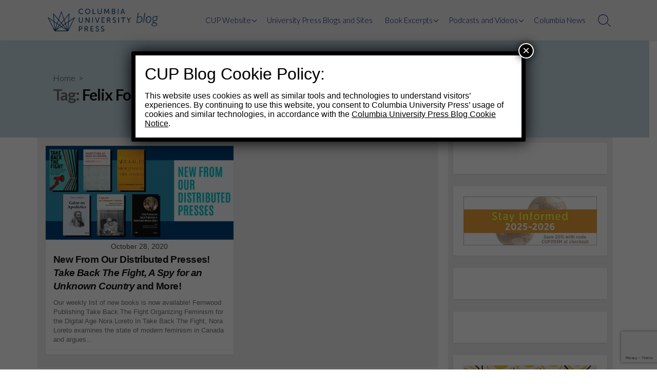

--- FILE ---
content_type: text/html; charset=utf-8
request_url: https://www.google.com/recaptcha/api2/anchor?ar=1&k=6LfHrSkUAAAAAPnKk5cT6JuKlKPzbwyTYuO8--Vr&co=aHR0cHM6Ly9jdXBibG9nLm9yZzo0NDM.&hl=en&v=PoyoqOPhxBO7pBk68S4YbpHZ&size=invisible&anchor-ms=20000&execute-ms=30000&cb=d321nqeb6pz1
body_size: 49464
content:
<!DOCTYPE HTML><html dir="ltr" lang="en"><head><meta http-equiv="Content-Type" content="text/html; charset=UTF-8">
<meta http-equiv="X-UA-Compatible" content="IE=edge">
<title>reCAPTCHA</title>
<style type="text/css">
/* cyrillic-ext */
@font-face {
  font-family: 'Roboto';
  font-style: normal;
  font-weight: 400;
  font-stretch: 100%;
  src: url(//fonts.gstatic.com/s/roboto/v48/KFO7CnqEu92Fr1ME7kSn66aGLdTylUAMa3GUBHMdazTgWw.woff2) format('woff2');
  unicode-range: U+0460-052F, U+1C80-1C8A, U+20B4, U+2DE0-2DFF, U+A640-A69F, U+FE2E-FE2F;
}
/* cyrillic */
@font-face {
  font-family: 'Roboto';
  font-style: normal;
  font-weight: 400;
  font-stretch: 100%;
  src: url(//fonts.gstatic.com/s/roboto/v48/KFO7CnqEu92Fr1ME7kSn66aGLdTylUAMa3iUBHMdazTgWw.woff2) format('woff2');
  unicode-range: U+0301, U+0400-045F, U+0490-0491, U+04B0-04B1, U+2116;
}
/* greek-ext */
@font-face {
  font-family: 'Roboto';
  font-style: normal;
  font-weight: 400;
  font-stretch: 100%;
  src: url(//fonts.gstatic.com/s/roboto/v48/KFO7CnqEu92Fr1ME7kSn66aGLdTylUAMa3CUBHMdazTgWw.woff2) format('woff2');
  unicode-range: U+1F00-1FFF;
}
/* greek */
@font-face {
  font-family: 'Roboto';
  font-style: normal;
  font-weight: 400;
  font-stretch: 100%;
  src: url(//fonts.gstatic.com/s/roboto/v48/KFO7CnqEu92Fr1ME7kSn66aGLdTylUAMa3-UBHMdazTgWw.woff2) format('woff2');
  unicode-range: U+0370-0377, U+037A-037F, U+0384-038A, U+038C, U+038E-03A1, U+03A3-03FF;
}
/* math */
@font-face {
  font-family: 'Roboto';
  font-style: normal;
  font-weight: 400;
  font-stretch: 100%;
  src: url(//fonts.gstatic.com/s/roboto/v48/KFO7CnqEu92Fr1ME7kSn66aGLdTylUAMawCUBHMdazTgWw.woff2) format('woff2');
  unicode-range: U+0302-0303, U+0305, U+0307-0308, U+0310, U+0312, U+0315, U+031A, U+0326-0327, U+032C, U+032F-0330, U+0332-0333, U+0338, U+033A, U+0346, U+034D, U+0391-03A1, U+03A3-03A9, U+03B1-03C9, U+03D1, U+03D5-03D6, U+03F0-03F1, U+03F4-03F5, U+2016-2017, U+2034-2038, U+203C, U+2040, U+2043, U+2047, U+2050, U+2057, U+205F, U+2070-2071, U+2074-208E, U+2090-209C, U+20D0-20DC, U+20E1, U+20E5-20EF, U+2100-2112, U+2114-2115, U+2117-2121, U+2123-214F, U+2190, U+2192, U+2194-21AE, U+21B0-21E5, U+21F1-21F2, U+21F4-2211, U+2213-2214, U+2216-22FF, U+2308-230B, U+2310, U+2319, U+231C-2321, U+2336-237A, U+237C, U+2395, U+239B-23B7, U+23D0, U+23DC-23E1, U+2474-2475, U+25AF, U+25B3, U+25B7, U+25BD, U+25C1, U+25CA, U+25CC, U+25FB, U+266D-266F, U+27C0-27FF, U+2900-2AFF, U+2B0E-2B11, U+2B30-2B4C, U+2BFE, U+3030, U+FF5B, U+FF5D, U+1D400-1D7FF, U+1EE00-1EEFF;
}
/* symbols */
@font-face {
  font-family: 'Roboto';
  font-style: normal;
  font-weight: 400;
  font-stretch: 100%;
  src: url(//fonts.gstatic.com/s/roboto/v48/KFO7CnqEu92Fr1ME7kSn66aGLdTylUAMaxKUBHMdazTgWw.woff2) format('woff2');
  unicode-range: U+0001-000C, U+000E-001F, U+007F-009F, U+20DD-20E0, U+20E2-20E4, U+2150-218F, U+2190, U+2192, U+2194-2199, U+21AF, U+21E6-21F0, U+21F3, U+2218-2219, U+2299, U+22C4-22C6, U+2300-243F, U+2440-244A, U+2460-24FF, U+25A0-27BF, U+2800-28FF, U+2921-2922, U+2981, U+29BF, U+29EB, U+2B00-2BFF, U+4DC0-4DFF, U+FFF9-FFFB, U+10140-1018E, U+10190-1019C, U+101A0, U+101D0-101FD, U+102E0-102FB, U+10E60-10E7E, U+1D2C0-1D2D3, U+1D2E0-1D37F, U+1F000-1F0FF, U+1F100-1F1AD, U+1F1E6-1F1FF, U+1F30D-1F30F, U+1F315, U+1F31C, U+1F31E, U+1F320-1F32C, U+1F336, U+1F378, U+1F37D, U+1F382, U+1F393-1F39F, U+1F3A7-1F3A8, U+1F3AC-1F3AF, U+1F3C2, U+1F3C4-1F3C6, U+1F3CA-1F3CE, U+1F3D4-1F3E0, U+1F3ED, U+1F3F1-1F3F3, U+1F3F5-1F3F7, U+1F408, U+1F415, U+1F41F, U+1F426, U+1F43F, U+1F441-1F442, U+1F444, U+1F446-1F449, U+1F44C-1F44E, U+1F453, U+1F46A, U+1F47D, U+1F4A3, U+1F4B0, U+1F4B3, U+1F4B9, U+1F4BB, U+1F4BF, U+1F4C8-1F4CB, U+1F4D6, U+1F4DA, U+1F4DF, U+1F4E3-1F4E6, U+1F4EA-1F4ED, U+1F4F7, U+1F4F9-1F4FB, U+1F4FD-1F4FE, U+1F503, U+1F507-1F50B, U+1F50D, U+1F512-1F513, U+1F53E-1F54A, U+1F54F-1F5FA, U+1F610, U+1F650-1F67F, U+1F687, U+1F68D, U+1F691, U+1F694, U+1F698, U+1F6AD, U+1F6B2, U+1F6B9-1F6BA, U+1F6BC, U+1F6C6-1F6CF, U+1F6D3-1F6D7, U+1F6E0-1F6EA, U+1F6F0-1F6F3, U+1F6F7-1F6FC, U+1F700-1F7FF, U+1F800-1F80B, U+1F810-1F847, U+1F850-1F859, U+1F860-1F887, U+1F890-1F8AD, U+1F8B0-1F8BB, U+1F8C0-1F8C1, U+1F900-1F90B, U+1F93B, U+1F946, U+1F984, U+1F996, U+1F9E9, U+1FA00-1FA6F, U+1FA70-1FA7C, U+1FA80-1FA89, U+1FA8F-1FAC6, U+1FACE-1FADC, U+1FADF-1FAE9, U+1FAF0-1FAF8, U+1FB00-1FBFF;
}
/* vietnamese */
@font-face {
  font-family: 'Roboto';
  font-style: normal;
  font-weight: 400;
  font-stretch: 100%;
  src: url(//fonts.gstatic.com/s/roboto/v48/KFO7CnqEu92Fr1ME7kSn66aGLdTylUAMa3OUBHMdazTgWw.woff2) format('woff2');
  unicode-range: U+0102-0103, U+0110-0111, U+0128-0129, U+0168-0169, U+01A0-01A1, U+01AF-01B0, U+0300-0301, U+0303-0304, U+0308-0309, U+0323, U+0329, U+1EA0-1EF9, U+20AB;
}
/* latin-ext */
@font-face {
  font-family: 'Roboto';
  font-style: normal;
  font-weight: 400;
  font-stretch: 100%;
  src: url(//fonts.gstatic.com/s/roboto/v48/KFO7CnqEu92Fr1ME7kSn66aGLdTylUAMa3KUBHMdazTgWw.woff2) format('woff2');
  unicode-range: U+0100-02BA, U+02BD-02C5, U+02C7-02CC, U+02CE-02D7, U+02DD-02FF, U+0304, U+0308, U+0329, U+1D00-1DBF, U+1E00-1E9F, U+1EF2-1EFF, U+2020, U+20A0-20AB, U+20AD-20C0, U+2113, U+2C60-2C7F, U+A720-A7FF;
}
/* latin */
@font-face {
  font-family: 'Roboto';
  font-style: normal;
  font-weight: 400;
  font-stretch: 100%;
  src: url(//fonts.gstatic.com/s/roboto/v48/KFO7CnqEu92Fr1ME7kSn66aGLdTylUAMa3yUBHMdazQ.woff2) format('woff2');
  unicode-range: U+0000-00FF, U+0131, U+0152-0153, U+02BB-02BC, U+02C6, U+02DA, U+02DC, U+0304, U+0308, U+0329, U+2000-206F, U+20AC, U+2122, U+2191, U+2193, U+2212, U+2215, U+FEFF, U+FFFD;
}
/* cyrillic-ext */
@font-face {
  font-family: 'Roboto';
  font-style: normal;
  font-weight: 500;
  font-stretch: 100%;
  src: url(//fonts.gstatic.com/s/roboto/v48/KFO7CnqEu92Fr1ME7kSn66aGLdTylUAMa3GUBHMdazTgWw.woff2) format('woff2');
  unicode-range: U+0460-052F, U+1C80-1C8A, U+20B4, U+2DE0-2DFF, U+A640-A69F, U+FE2E-FE2F;
}
/* cyrillic */
@font-face {
  font-family: 'Roboto';
  font-style: normal;
  font-weight: 500;
  font-stretch: 100%;
  src: url(//fonts.gstatic.com/s/roboto/v48/KFO7CnqEu92Fr1ME7kSn66aGLdTylUAMa3iUBHMdazTgWw.woff2) format('woff2');
  unicode-range: U+0301, U+0400-045F, U+0490-0491, U+04B0-04B1, U+2116;
}
/* greek-ext */
@font-face {
  font-family: 'Roboto';
  font-style: normal;
  font-weight: 500;
  font-stretch: 100%;
  src: url(//fonts.gstatic.com/s/roboto/v48/KFO7CnqEu92Fr1ME7kSn66aGLdTylUAMa3CUBHMdazTgWw.woff2) format('woff2');
  unicode-range: U+1F00-1FFF;
}
/* greek */
@font-face {
  font-family: 'Roboto';
  font-style: normal;
  font-weight: 500;
  font-stretch: 100%;
  src: url(//fonts.gstatic.com/s/roboto/v48/KFO7CnqEu92Fr1ME7kSn66aGLdTylUAMa3-UBHMdazTgWw.woff2) format('woff2');
  unicode-range: U+0370-0377, U+037A-037F, U+0384-038A, U+038C, U+038E-03A1, U+03A3-03FF;
}
/* math */
@font-face {
  font-family: 'Roboto';
  font-style: normal;
  font-weight: 500;
  font-stretch: 100%;
  src: url(//fonts.gstatic.com/s/roboto/v48/KFO7CnqEu92Fr1ME7kSn66aGLdTylUAMawCUBHMdazTgWw.woff2) format('woff2');
  unicode-range: U+0302-0303, U+0305, U+0307-0308, U+0310, U+0312, U+0315, U+031A, U+0326-0327, U+032C, U+032F-0330, U+0332-0333, U+0338, U+033A, U+0346, U+034D, U+0391-03A1, U+03A3-03A9, U+03B1-03C9, U+03D1, U+03D5-03D6, U+03F0-03F1, U+03F4-03F5, U+2016-2017, U+2034-2038, U+203C, U+2040, U+2043, U+2047, U+2050, U+2057, U+205F, U+2070-2071, U+2074-208E, U+2090-209C, U+20D0-20DC, U+20E1, U+20E5-20EF, U+2100-2112, U+2114-2115, U+2117-2121, U+2123-214F, U+2190, U+2192, U+2194-21AE, U+21B0-21E5, U+21F1-21F2, U+21F4-2211, U+2213-2214, U+2216-22FF, U+2308-230B, U+2310, U+2319, U+231C-2321, U+2336-237A, U+237C, U+2395, U+239B-23B7, U+23D0, U+23DC-23E1, U+2474-2475, U+25AF, U+25B3, U+25B7, U+25BD, U+25C1, U+25CA, U+25CC, U+25FB, U+266D-266F, U+27C0-27FF, U+2900-2AFF, U+2B0E-2B11, U+2B30-2B4C, U+2BFE, U+3030, U+FF5B, U+FF5D, U+1D400-1D7FF, U+1EE00-1EEFF;
}
/* symbols */
@font-face {
  font-family: 'Roboto';
  font-style: normal;
  font-weight: 500;
  font-stretch: 100%;
  src: url(//fonts.gstatic.com/s/roboto/v48/KFO7CnqEu92Fr1ME7kSn66aGLdTylUAMaxKUBHMdazTgWw.woff2) format('woff2');
  unicode-range: U+0001-000C, U+000E-001F, U+007F-009F, U+20DD-20E0, U+20E2-20E4, U+2150-218F, U+2190, U+2192, U+2194-2199, U+21AF, U+21E6-21F0, U+21F3, U+2218-2219, U+2299, U+22C4-22C6, U+2300-243F, U+2440-244A, U+2460-24FF, U+25A0-27BF, U+2800-28FF, U+2921-2922, U+2981, U+29BF, U+29EB, U+2B00-2BFF, U+4DC0-4DFF, U+FFF9-FFFB, U+10140-1018E, U+10190-1019C, U+101A0, U+101D0-101FD, U+102E0-102FB, U+10E60-10E7E, U+1D2C0-1D2D3, U+1D2E0-1D37F, U+1F000-1F0FF, U+1F100-1F1AD, U+1F1E6-1F1FF, U+1F30D-1F30F, U+1F315, U+1F31C, U+1F31E, U+1F320-1F32C, U+1F336, U+1F378, U+1F37D, U+1F382, U+1F393-1F39F, U+1F3A7-1F3A8, U+1F3AC-1F3AF, U+1F3C2, U+1F3C4-1F3C6, U+1F3CA-1F3CE, U+1F3D4-1F3E0, U+1F3ED, U+1F3F1-1F3F3, U+1F3F5-1F3F7, U+1F408, U+1F415, U+1F41F, U+1F426, U+1F43F, U+1F441-1F442, U+1F444, U+1F446-1F449, U+1F44C-1F44E, U+1F453, U+1F46A, U+1F47D, U+1F4A3, U+1F4B0, U+1F4B3, U+1F4B9, U+1F4BB, U+1F4BF, U+1F4C8-1F4CB, U+1F4D6, U+1F4DA, U+1F4DF, U+1F4E3-1F4E6, U+1F4EA-1F4ED, U+1F4F7, U+1F4F9-1F4FB, U+1F4FD-1F4FE, U+1F503, U+1F507-1F50B, U+1F50D, U+1F512-1F513, U+1F53E-1F54A, U+1F54F-1F5FA, U+1F610, U+1F650-1F67F, U+1F687, U+1F68D, U+1F691, U+1F694, U+1F698, U+1F6AD, U+1F6B2, U+1F6B9-1F6BA, U+1F6BC, U+1F6C6-1F6CF, U+1F6D3-1F6D7, U+1F6E0-1F6EA, U+1F6F0-1F6F3, U+1F6F7-1F6FC, U+1F700-1F7FF, U+1F800-1F80B, U+1F810-1F847, U+1F850-1F859, U+1F860-1F887, U+1F890-1F8AD, U+1F8B0-1F8BB, U+1F8C0-1F8C1, U+1F900-1F90B, U+1F93B, U+1F946, U+1F984, U+1F996, U+1F9E9, U+1FA00-1FA6F, U+1FA70-1FA7C, U+1FA80-1FA89, U+1FA8F-1FAC6, U+1FACE-1FADC, U+1FADF-1FAE9, U+1FAF0-1FAF8, U+1FB00-1FBFF;
}
/* vietnamese */
@font-face {
  font-family: 'Roboto';
  font-style: normal;
  font-weight: 500;
  font-stretch: 100%;
  src: url(//fonts.gstatic.com/s/roboto/v48/KFO7CnqEu92Fr1ME7kSn66aGLdTylUAMa3OUBHMdazTgWw.woff2) format('woff2');
  unicode-range: U+0102-0103, U+0110-0111, U+0128-0129, U+0168-0169, U+01A0-01A1, U+01AF-01B0, U+0300-0301, U+0303-0304, U+0308-0309, U+0323, U+0329, U+1EA0-1EF9, U+20AB;
}
/* latin-ext */
@font-face {
  font-family: 'Roboto';
  font-style: normal;
  font-weight: 500;
  font-stretch: 100%;
  src: url(//fonts.gstatic.com/s/roboto/v48/KFO7CnqEu92Fr1ME7kSn66aGLdTylUAMa3KUBHMdazTgWw.woff2) format('woff2');
  unicode-range: U+0100-02BA, U+02BD-02C5, U+02C7-02CC, U+02CE-02D7, U+02DD-02FF, U+0304, U+0308, U+0329, U+1D00-1DBF, U+1E00-1E9F, U+1EF2-1EFF, U+2020, U+20A0-20AB, U+20AD-20C0, U+2113, U+2C60-2C7F, U+A720-A7FF;
}
/* latin */
@font-face {
  font-family: 'Roboto';
  font-style: normal;
  font-weight: 500;
  font-stretch: 100%;
  src: url(//fonts.gstatic.com/s/roboto/v48/KFO7CnqEu92Fr1ME7kSn66aGLdTylUAMa3yUBHMdazQ.woff2) format('woff2');
  unicode-range: U+0000-00FF, U+0131, U+0152-0153, U+02BB-02BC, U+02C6, U+02DA, U+02DC, U+0304, U+0308, U+0329, U+2000-206F, U+20AC, U+2122, U+2191, U+2193, U+2212, U+2215, U+FEFF, U+FFFD;
}
/* cyrillic-ext */
@font-face {
  font-family: 'Roboto';
  font-style: normal;
  font-weight: 900;
  font-stretch: 100%;
  src: url(//fonts.gstatic.com/s/roboto/v48/KFO7CnqEu92Fr1ME7kSn66aGLdTylUAMa3GUBHMdazTgWw.woff2) format('woff2');
  unicode-range: U+0460-052F, U+1C80-1C8A, U+20B4, U+2DE0-2DFF, U+A640-A69F, U+FE2E-FE2F;
}
/* cyrillic */
@font-face {
  font-family: 'Roboto';
  font-style: normal;
  font-weight: 900;
  font-stretch: 100%;
  src: url(//fonts.gstatic.com/s/roboto/v48/KFO7CnqEu92Fr1ME7kSn66aGLdTylUAMa3iUBHMdazTgWw.woff2) format('woff2');
  unicode-range: U+0301, U+0400-045F, U+0490-0491, U+04B0-04B1, U+2116;
}
/* greek-ext */
@font-face {
  font-family: 'Roboto';
  font-style: normal;
  font-weight: 900;
  font-stretch: 100%;
  src: url(//fonts.gstatic.com/s/roboto/v48/KFO7CnqEu92Fr1ME7kSn66aGLdTylUAMa3CUBHMdazTgWw.woff2) format('woff2');
  unicode-range: U+1F00-1FFF;
}
/* greek */
@font-face {
  font-family: 'Roboto';
  font-style: normal;
  font-weight: 900;
  font-stretch: 100%;
  src: url(//fonts.gstatic.com/s/roboto/v48/KFO7CnqEu92Fr1ME7kSn66aGLdTylUAMa3-UBHMdazTgWw.woff2) format('woff2');
  unicode-range: U+0370-0377, U+037A-037F, U+0384-038A, U+038C, U+038E-03A1, U+03A3-03FF;
}
/* math */
@font-face {
  font-family: 'Roboto';
  font-style: normal;
  font-weight: 900;
  font-stretch: 100%;
  src: url(//fonts.gstatic.com/s/roboto/v48/KFO7CnqEu92Fr1ME7kSn66aGLdTylUAMawCUBHMdazTgWw.woff2) format('woff2');
  unicode-range: U+0302-0303, U+0305, U+0307-0308, U+0310, U+0312, U+0315, U+031A, U+0326-0327, U+032C, U+032F-0330, U+0332-0333, U+0338, U+033A, U+0346, U+034D, U+0391-03A1, U+03A3-03A9, U+03B1-03C9, U+03D1, U+03D5-03D6, U+03F0-03F1, U+03F4-03F5, U+2016-2017, U+2034-2038, U+203C, U+2040, U+2043, U+2047, U+2050, U+2057, U+205F, U+2070-2071, U+2074-208E, U+2090-209C, U+20D0-20DC, U+20E1, U+20E5-20EF, U+2100-2112, U+2114-2115, U+2117-2121, U+2123-214F, U+2190, U+2192, U+2194-21AE, U+21B0-21E5, U+21F1-21F2, U+21F4-2211, U+2213-2214, U+2216-22FF, U+2308-230B, U+2310, U+2319, U+231C-2321, U+2336-237A, U+237C, U+2395, U+239B-23B7, U+23D0, U+23DC-23E1, U+2474-2475, U+25AF, U+25B3, U+25B7, U+25BD, U+25C1, U+25CA, U+25CC, U+25FB, U+266D-266F, U+27C0-27FF, U+2900-2AFF, U+2B0E-2B11, U+2B30-2B4C, U+2BFE, U+3030, U+FF5B, U+FF5D, U+1D400-1D7FF, U+1EE00-1EEFF;
}
/* symbols */
@font-face {
  font-family: 'Roboto';
  font-style: normal;
  font-weight: 900;
  font-stretch: 100%;
  src: url(//fonts.gstatic.com/s/roboto/v48/KFO7CnqEu92Fr1ME7kSn66aGLdTylUAMaxKUBHMdazTgWw.woff2) format('woff2');
  unicode-range: U+0001-000C, U+000E-001F, U+007F-009F, U+20DD-20E0, U+20E2-20E4, U+2150-218F, U+2190, U+2192, U+2194-2199, U+21AF, U+21E6-21F0, U+21F3, U+2218-2219, U+2299, U+22C4-22C6, U+2300-243F, U+2440-244A, U+2460-24FF, U+25A0-27BF, U+2800-28FF, U+2921-2922, U+2981, U+29BF, U+29EB, U+2B00-2BFF, U+4DC0-4DFF, U+FFF9-FFFB, U+10140-1018E, U+10190-1019C, U+101A0, U+101D0-101FD, U+102E0-102FB, U+10E60-10E7E, U+1D2C0-1D2D3, U+1D2E0-1D37F, U+1F000-1F0FF, U+1F100-1F1AD, U+1F1E6-1F1FF, U+1F30D-1F30F, U+1F315, U+1F31C, U+1F31E, U+1F320-1F32C, U+1F336, U+1F378, U+1F37D, U+1F382, U+1F393-1F39F, U+1F3A7-1F3A8, U+1F3AC-1F3AF, U+1F3C2, U+1F3C4-1F3C6, U+1F3CA-1F3CE, U+1F3D4-1F3E0, U+1F3ED, U+1F3F1-1F3F3, U+1F3F5-1F3F7, U+1F408, U+1F415, U+1F41F, U+1F426, U+1F43F, U+1F441-1F442, U+1F444, U+1F446-1F449, U+1F44C-1F44E, U+1F453, U+1F46A, U+1F47D, U+1F4A3, U+1F4B0, U+1F4B3, U+1F4B9, U+1F4BB, U+1F4BF, U+1F4C8-1F4CB, U+1F4D6, U+1F4DA, U+1F4DF, U+1F4E3-1F4E6, U+1F4EA-1F4ED, U+1F4F7, U+1F4F9-1F4FB, U+1F4FD-1F4FE, U+1F503, U+1F507-1F50B, U+1F50D, U+1F512-1F513, U+1F53E-1F54A, U+1F54F-1F5FA, U+1F610, U+1F650-1F67F, U+1F687, U+1F68D, U+1F691, U+1F694, U+1F698, U+1F6AD, U+1F6B2, U+1F6B9-1F6BA, U+1F6BC, U+1F6C6-1F6CF, U+1F6D3-1F6D7, U+1F6E0-1F6EA, U+1F6F0-1F6F3, U+1F6F7-1F6FC, U+1F700-1F7FF, U+1F800-1F80B, U+1F810-1F847, U+1F850-1F859, U+1F860-1F887, U+1F890-1F8AD, U+1F8B0-1F8BB, U+1F8C0-1F8C1, U+1F900-1F90B, U+1F93B, U+1F946, U+1F984, U+1F996, U+1F9E9, U+1FA00-1FA6F, U+1FA70-1FA7C, U+1FA80-1FA89, U+1FA8F-1FAC6, U+1FACE-1FADC, U+1FADF-1FAE9, U+1FAF0-1FAF8, U+1FB00-1FBFF;
}
/* vietnamese */
@font-face {
  font-family: 'Roboto';
  font-style: normal;
  font-weight: 900;
  font-stretch: 100%;
  src: url(//fonts.gstatic.com/s/roboto/v48/KFO7CnqEu92Fr1ME7kSn66aGLdTylUAMa3OUBHMdazTgWw.woff2) format('woff2');
  unicode-range: U+0102-0103, U+0110-0111, U+0128-0129, U+0168-0169, U+01A0-01A1, U+01AF-01B0, U+0300-0301, U+0303-0304, U+0308-0309, U+0323, U+0329, U+1EA0-1EF9, U+20AB;
}
/* latin-ext */
@font-face {
  font-family: 'Roboto';
  font-style: normal;
  font-weight: 900;
  font-stretch: 100%;
  src: url(//fonts.gstatic.com/s/roboto/v48/KFO7CnqEu92Fr1ME7kSn66aGLdTylUAMa3KUBHMdazTgWw.woff2) format('woff2');
  unicode-range: U+0100-02BA, U+02BD-02C5, U+02C7-02CC, U+02CE-02D7, U+02DD-02FF, U+0304, U+0308, U+0329, U+1D00-1DBF, U+1E00-1E9F, U+1EF2-1EFF, U+2020, U+20A0-20AB, U+20AD-20C0, U+2113, U+2C60-2C7F, U+A720-A7FF;
}
/* latin */
@font-face {
  font-family: 'Roboto';
  font-style: normal;
  font-weight: 900;
  font-stretch: 100%;
  src: url(//fonts.gstatic.com/s/roboto/v48/KFO7CnqEu92Fr1ME7kSn66aGLdTylUAMa3yUBHMdazQ.woff2) format('woff2');
  unicode-range: U+0000-00FF, U+0131, U+0152-0153, U+02BB-02BC, U+02C6, U+02DA, U+02DC, U+0304, U+0308, U+0329, U+2000-206F, U+20AC, U+2122, U+2191, U+2193, U+2212, U+2215, U+FEFF, U+FFFD;
}

</style>
<link rel="stylesheet" type="text/css" href="https://www.gstatic.com/recaptcha/releases/PoyoqOPhxBO7pBk68S4YbpHZ/styles__ltr.css">
<script nonce="p9F9gFv_Tm2OE9nR-WlvKA" type="text/javascript">window['__recaptcha_api'] = 'https://www.google.com/recaptcha/api2/';</script>
<script type="text/javascript" src="https://www.gstatic.com/recaptcha/releases/PoyoqOPhxBO7pBk68S4YbpHZ/recaptcha__en.js" nonce="p9F9gFv_Tm2OE9nR-WlvKA">
      
    </script></head>
<body><div id="rc-anchor-alert" class="rc-anchor-alert"></div>
<input type="hidden" id="recaptcha-token" value="[base64]">
<script type="text/javascript" nonce="p9F9gFv_Tm2OE9nR-WlvKA">
      recaptcha.anchor.Main.init("[\x22ainput\x22,[\x22bgdata\x22,\x22\x22,\[base64]/[base64]/MjU1Ong/[base64]/[base64]/[base64]/[base64]/[base64]/[base64]/[base64]/[base64]/[base64]/[base64]/[base64]/[base64]/[base64]/[base64]/[base64]\\u003d\x22,\[base64]\\u003d\x22,\x22bkpRw7bDrsKkb0EoS8OZwqYRw7wFw4QnKC5FZzMQAcK3QMOXwrrDtsKpwo/Cu27DkcOHFcKrO8KhEcKVw7bDmcKcw57ClS7CmSwlJV9mfk/DlMO4UcOjIsKFJMKgwoM3GnxSd0PCmw/Cm25MwozDk35+dMKywq/[base64]/Dq3Evw5nCs8Kwwql1wqRSPMOew6/Cp8KfLMONGsKPwqDCvcK2w7lzw4TCncK7w4FsdcK8XcOhJcOLw57Cn07CuMO7NCzDtWvCqlwswrjCjMKkL8OTwpUzwrokIlYpwroFBcK/w54NNVM5woEgwojDjVjCn8KbFHwSw6LCqSpmF8O+wr/[base64]/[base64]/Gw3CucKkZsOGQyBcwpXDsMKZwrXDvsKXw5rDhcK1w4lKwqvCtcOFb8O8KsO+w6V2wrM5wr82EGXDhcOKd8Ogw7IGw71iwqwtNSV6w5Baw6NxM8ONCmJ6wqjDu8O5w4jDocK1UjjDviXDpSTChHbClcKwFcOhGw7Dk8OuK8Kgw5xXOhvDqQfDjgjCrSEzworCmhs3wo/Cp8K4wr9Uwpx7BEzDrsKKw4U/[base64]/ChMODw7vDgsOMwpllw4cJKVQxwoMDPgJrwpPCo8OVPsK/w4XCpsOUw68SJcKqPhZBw70fH8KZw4MQw49bOcKcw41Dw5Qpw5/[base64]/CknsXQFbDrcO9EBtywqLCvsKmwrJFw6DDl8OOwrHCkXVPXHwPwqU+wqvCoic5w5U6w61Vw5TDtcKwBsKNLMOnwovCh8K5woPCp1k8w7bCkcKNBwIbFcKkJTnDoCjCizrCo8K6XsK3woTDgMO/[base64]/ClMK2wrgfSsOfwqJmCWLDph0uecKbw5gbw5/[base64]/DksKsZcOOwqV5wpBKJg1Rw7nChsK3K8Kowq9cwo7CisK6a8OMVj4KwpQ/SMKrwoPCnjbCgsOSbcOEf3zDpGVSesOIwpEuw4HDhsOYBVJbb1JEwqA8wpIJH8K/[base64]/CmGR3wqsiwqQmeMORwpLCgyjCqE8wacKOTcOnwowIECw9Ez1uecKCwo/CggnCjsK1wo3CrgUpBBUVaRV/w7sqwobDoWxow47DjQzCrFfDicOsH8K+MsKwwqNhQWbDncOrA1jDh8KawrPDrg/Ds3EtwqzCrgsrwprDhDjDtcOVw6powrDDj8Kaw65hwoQpwoN7wrQHKcKrUMOQDEzDusKhElgOTMK8w4g1w6bDtmvCrUFaw4rCicOMwpBZLcKmcHvDncK3GcOEXQjCgALDtsKZfz53QBbDosObY23Cr8OHwo/DgwLCuxDDt8KWwrRiBDUCLsOnYEhGw7UNw5BGSsKaw5JSdF/CgMKCw43DhsOBcsOhw5YVWDPCjl/[base64]/DqlnDk8OdaCkFbcK0wpTDpFLDkD7DosKSwpPCosOFwpcXw7VdKU/DkFLCixXDpijDuQXCjsOfPcOhRMKbw5rDsVo2SiLCmsOUwqVDw4haexzCjBIkXxdOw4RqIB1Bw6cBw6PDisOOwpZdZ8OVwpxNFGdSeFDDucK/[base64]/DkFvCo8KDQMOFe8OWCF/DgcOsFQDDpHJhcEPDosKJKMO+w4Y+dFF8UcOHRsOsw7QCVMKbw7TDp0kvORLCsRpewp4SwrfDkXfDqDQUwrdEwqzCrHbCtsKPScOVwqDCrSZgw6DDt1xOX8Khfm4hw6lGw6MIw59GwodqbMOKH8ORUsOQVcOsNMOuw6zDtlfDo3fChsKBwrTDqMKJdDjDuxMGwp/Co8OVwrHCgcKgMj1kwq4DwrTDrRp7A8O5w6rCoz0/wpxaw4UOa8Ozw7jDiWpHE01JO8ObOMOYwoVlFMOcYyvDlcKKacO5KcOlwo8UQsO4aMKBw65pbUHCuCvDvUB9w61JBE/DscK4acKHwoc2TMKYVsKTHmPCncOUYcKiw6TCnMKDPE5Lwr4JwpDDsGdCwoTDvBxbwrDCpMK/R1UxIyEkH8OyHkfCpBp7cj50JgzDkyrCl8OuH2sXw4dqH8OHecKSRsK0w5ZvwrvDr2JaPQ/DpBRZDA1Jw6NlTCrCjsOJE2DCsnZwwoo/KwMMw4jDvcOLw4DClsKcw4xrw5PCtTdCwprDocOjw6zCksOUTA5BHMOpRy/DgMKlbcO2Ei7CljQ2w7LCvsOWwpzDqMKKw5wuQcO+IxnDhsKvw68nw4HDtRfCpMOvaMKeKcOHa8KkZ2low4lwPcOPAG/DtMOkIyTDr33CmBJqHMKDw4UywoAOwolOw6xKwrFAw6REFkwuwq1Vw45rGH7CssK3UMKAc8KlYsKNEcOFPm7DtBYUw6piRy3CjsOlKl0KYcKiQW3Cp8Oeb8OqwpfDpMK/AiPDiMK8JjPCq8Kiw6LCrMOrwrUQb8Kzw7UuLCbDmnfCt2vDucO7SsKJfMOeRVkEwr3DijZbwrXChBZ0ScOAw4ESBWcqwp/[base64]/CjcOiwrMrHEcnw6XCkcKgFsKQw6BGTVvCv8KkwpFmw7NNRsOfw7jDvcKaw6LDo8O9biDDijx1SWDDlVYPQRIQIMOuw4klPsKLDcKmFMOXw6s6FMKQwp4LHsKiXcK5YVYaw4XCgsKPTsOeDWJAb8KzVMOPwqnDoGRbRxlkwp51wqHCtMKVw6gMJ8OCP8O5w6Iww5/CjMOJwpJ9acKJQ8OAGWrCisKAw5ohw5teGmZBYMKfw6QUwowvw50jT8K0wpsGwqJLPcOVZcOpw608wqfCsFPCp8KLw4jCrsOCMxozWcOQdhDDrMKfw70ywp/[base64]/Di8KKI8Okwq/[base64]/DnMOFK8O/wpV+w63ClQtDUMK8wqhOOAXCmX/Dk8KswqDDvcK/w5hSwqXCuX1KMsKAw5x7wqJ/w5prw7PCvcK3AcKSwobCssKgClQIYBXDpElIFcORwpIMeW0Ef1vCtgfDsMKVw7cVMsKZw7INZMOlw5PDlsKFWcKJwr1qwoF7wo/CqUHDlA7DkMO6LcKFdcK0wqjDlG5fK1kTwpHDk8OOX8KLw7MZMMOxJgnCmMKlwpnClx3Cv8KKw7TCosOJMMOVeiFIP8KEAWctwr9Xw4HDmzFVwqhuw5AZXAfDm8K3wrpCIcKJwo7CkCJUNcOTwrDDnD3CqRUzw7MlwqEWEMKnA2c/wqPDoMOMV1JYw7c0w5LDhRltw4XCtioYUAnDqBJFaMOqw5LDgno4A8OyYhM9S8O7bSA2w7/DkMKPSB/CmMOrwovDsVMtw4rCu8Kww7cJw7LCoMOFDcOfFhNrwqPCti3DpAI2wonCuw1nworDkcKxW3MoFsOEKBNJXVDDisKjYMOUw6zDq8KmKH02wqlbLMK2DsOKBsOHK8OwN8Oyw7/Cq8OaPSHDkygsw53Cq8KKN8Kaw6ZUw4jDo8OeIGZ7b8O9w7DCncOmYAIeT8OXwqRZwqLCol/DmcOswqFdCMOUZMOEQMK8wpjCo8KmR097wpduw7I3w4bCiAvDhcOYTcOBwr3CiAE/wpQ+wphtwp8BwrTDnmbCvGzCkWwMw7vDuMOLw5rDjA/CkMKmw7DCvHrDjhfCoRHCkcOgZ2vDkTnDncOgwovDh8OkMMK0XMKEDcOeL8Ofw4nCg8OOwq7ClU4ACwUeakAUacKjIMOJw6nDt8Oxw50cwp3Dr1xqC8OPbXZBE8O5VlRqw5gxwrMHDsKKXMOXCMKfbsOdI8O5w6IWeXLDg8OPw7EnPsKowoNtwo7Csn/CpsO2wpLCksKtw5bDtMOhw6BJwpdYfcODw4dMdk/DgsOCIsKRwpUJwr/CmVjCjsK3wpfDtxjCq8OMQBsmwoPDskkNUx1Cf1VoQDRWw7zDnV1pIcOFQMK+DxZEOcK8w7zCmhVgTDHCvR9LHkhwGCDDkWTDlxnCq1rCuMK5JsOvQcKzMcKmPcOxfzwTLjtIecK5DSYfw7bDjMOKYsKHwoAuw7Y8w5TDv8Olwp4vw4zDoH/Cr8OVKMK6woB6MBYDGgPCuDgqEA/CnijCt2AYwp0pwprCjT0RS8KRTsOzQMKhw6DDiE5JGkXCjcOIwrY0w6cHwpzCjcKbwpNvVFYYEMKUUsKzwpJIw61rwqk3asKtwoRLw7MIwr4Kw6XCvMO0JcOhRhZpw53DtsKpGsOqfw/CjMOkw7nDgMKdwpYHA8KRwrvCsADDo8Oqw6HDhsOHHMOjwqPClcK7BMO0w7HCpMOfUMO/[base64]/CqibDmcKiw71xw5ggwqrDisKdw6UxLxcgBsKPw4wLw6TCjRMNwoUKa8OEw5MowqMDFsOnE8K8woXDpcOcTMKXwrMpw5rDiMKiIDkUNsOzCBTCksOawqtOw6xlwp0WwpvDmsOZVsOUw7zCn8KzwpsHQVzCk8Kdw5LCo8K+MA5gwrPCs8KdPEzCqsK9wofDucO/w7bCqMOtwp8Rw4bCjsKHQ8OBScOnMRTDuV3CjsKlagjCs8OFw5DDpsOLPhAtC2kow41nwoIUw7RxwphxCm3ClDPDshPCvD42VcOjTxYfwpB2wq3DkzHDtMKrwohjEcOkcQnCgCrCpsKFCFnCn3LDqBMiGsKPB1EFG1rCksOqwpwMwqUiCsKpw6fCozrDj8Kew4lywq/CrlPCpQw5KDrCsH0sDcK9O8KwCMOyUsOPZsO/[base64]/[base64]/E1DDgnTCusKFwpTDtcOJw5rCsUhMwqfDgQfDqcO9w5/DuHN2w7ZFccORw4nCjWRwwr7Ds8OAw7xMwoPCpFTCpk7DkEXChMOewo/DiA/[base64]/wozDtsK+w6xsw4vDrMKywpHCksKmw4hyNXjDssOPBMO1wpbDqXZLwoDDpnhwwq0Bw7A4BsK3w644w5htw7PCnDJtwo7ClcO9MH3CjDsnHR8qw5t/NsKSXSk/w6F0w6XDpcOJEsOBS8OFZkPDm8K8SG/ChcKSeSkjN8OYwo3DvwbDkjYhZsKQTAPCt8OtYTM0PcOXw4rDksOnKkNBwo7DgQfDs8KwwrfCr8OKw7kRwqnDoRgKwrB9wqNrwocTLCrCo8K9wq0qw7tbR0cQw540N8ODw7nDpXp4GMOGSsK3GMKdw6XDscOZGcKmMsKBw6PCiQPCq3TClT/CsMK6woDDrcKVBlvDvH9RasKDwo3CqHRHVDF4aUFkZcK+wqRNNFojP0gmw7Fuw5Mrwp8mH8Kgw4FvEcKMwqkBwpPDjMOcPnBLE0LCvDlrw5LCnsKrC0siwqVOLsOuw5bChXDDth0AwoMODsOfE8KXZALCuiTDmMOLwqnDicKXXj0/VFx1w6A5w50Ow4XDo8KCJ0LDpcKsw6JtcRd7w6Nmw6jCvMOlwrwcGcOvwoTDtBrDnwhjGsOkwqpZEsO9TmDDosOZwotzwo/DjcOAYxjCgcO/woAEwp0Pw6PCnyt0OcKdFRZISF7CmMKSKwEowrvDjcKfZMOrw5jCrRQ8AsK2ecKgw7jClUMpWnHDlTFOYsO4J8Kww6djIh/[base64]/DcO3QsOQwpZENMO/[base64]/DpmHCjXVUEQrDvMORwqvCjRXCscOSw5Fhw6vCjxIPw5TDpwEkfsK8IGfDtEPDsizDmiTCpsKrw7ciY8O1bMO7NcKBI8OawpnCqsK4w40Aw7Bew4RqcmLDgijDvsKmbcOQw61Ow6XDgXrClcOIDkE6J8OsF8K9PyjCgMOgKH4vLMOmwrhyJE/Ck1Nyw5o4W8KQZ2wpw4rDgFfDqcO1woc1LMOUwqzClFYNw59wbcO8EkLCp1rDggEEax/Cv8Oow73DlGMJZGVOLMKHwqYwwoxCw7vDiGw0PiHCixHDqcKLViLDssOrwpkkw49TwpsBwphefMKDbnYCVsK/[base64]/[base64]/DrBx6w6g4XsKtw67Cg8KDCsKFwpLDucK8ElvCoWTClhvCl3TDrVghw50FYsOHRsKjw6oBXMKqwpXCicK6w7ILI3nDlMO8SWdpJ8KOZcOJBmHDmTTCg8O9w5JaambCjVY9woQHPcOVWnlpwpPCrcOFB8KDwprCqVgFI8KLBn8tdsKwfx/DjsKGSmvDl8KMwohMacKbw57DsMO2IGE/aDvDv3seScK7Sh/[base64]/DnV7CghF4IsOuw5DDuxjDjsK4GCDDgSxuwq7CncOGwopgwqAPW8Omw5fDqcOwJ2dyaCzDjxUUwpEXwpVUBMKZw5XCsMKLw6Ykw4IGZwojWkjCo8K9DB7DocOfAsKEXxDDnMK0wozCqMKJaMODwrFZEwgew7bDg8OkTEPDvsOMw5nCicO6wrQ/GcK3S30BHkRzLMOARcKUbcKKZTjCsTTDrcOjw6JfZifDh8ODw47DlidDecOzwqMBw6xEwq49wpfCgiYtUxDCjW/Dh8KCHMOMwrlzw5fDrsOWwprCjMOgAlFCfF3DsQAtwr/DrQAMB8OBRsKcwq/DhsKiworDncK0w6QEJMO8w6HCtsOWVMOiw4k4VcOgw7/[base64]/[base64]/CpsKZKXzCvcOQw7xOw7/Cm8OEbX3DunldwqTCjipnMVIjIsKlZsK9fml6w4/Dg1Zrw4zCqwBbFsKTSi/ClcOYw5U+wql+w4oyw5fCi8Oaw7/Di2jDg2tZwqhmE8OzTGjDu8O4MsOpFjHDghwvw6zCn3vCosKjw6XColZ8GwjDocO0w4NpLMK/wolPwoHDqT3DhB80w4UEw5slwq/DvyNBw6sKBsOfVil/eTrDssOeYjjChMOxwohswolQw47CqMO5wqc6cMOVw7o7eTDDv8Oow6YowqF6WsOmwqpyM8KJwqTChGvDrG3CqMOBwoluQHQtw4ZjXsK9ckYNwoNNSsKuwo7CqVRrKMKiYMK3fcKAH8O0LSXDjnHDo8KWV8O4JHpuw5ldIBLDo8KxwpM/XMKANMKAw5zDuDPCmCHDughkIMKZNsKowq7DtjrCvxVleQDDsQN/w48Vw60lw4rCmGrCisOPMGPCisKOwoQbB8OuwoDDklDCjMKow6sVw6ZWdsKgB8OgYsKNT8KBQ8OaNHPDqRXCpcOowrzCugbCiWQ3w7guaG/Dg8KUwqnCoMOSR2PDuzLCnMKFw53DhUhJVcOowqxXw5LDtX3DqMKXwokvwrcWW0zCvk4EDRXDvMOTccOMMsOVwrvDhRoIW8OGw4ILw6DCs3wbY8O1wpYewoLDh8Kiw5l3wqshZCthw4YoMjfDtcKDwp0Uw6XDhg4kwrgzEz8OfHDCu2ZBwrHDuMKMRsKGIcKidC/CvcO/w4/DnsK/wqRew58YYz7CmWfDqC1Uw5bDk31idE/DlU4+STsxwpXDi8Khw6Mqwo/CpcOXV8OtFMKPfcKOI2kLw5nDg3/DhxfDtifDs1jCt8KefcOHdmJgC1cVa8OBwolew6RcccKfwpvDuFArJhEow7XDiBUXWWzCjSIww7TChScEUMKgMsKsw4LDn0B7w5gBw4vCl8O3wqfCuypKw557w5Rww4XDpzF0w682Qw0twrAPMsOIw4fDql02wrs8OcOtwojCh8O2wobCqGd/a0EKEDTCoMKSYjfDmDRIRsKtDsOqwosWw57DtMO7ImhiW8KmUsOSWcOJw4IWwr3DlMK+PMK7DcObw4xgfGZxwp8EwrloXRcTARXCisKTaULDusKhwpLClTTDh8K+wpXDmDw7bE0Gw6XDscOLE18Uw5lpNS4ENxbDnC5/[base64]/wq96f8OCcgNtwq8GwrPCsMOSw59Sa2kxw4I2dX/Dl8KVZDE9O3JgSUB4SClxwp53wonCj1Izw5Euwpskwrcew5Q6w68awq8ew7PDrxTCmzdUw5LDqERRDRZHRWoaw4ZoOWtQUy3CicKKwr3Dl1XCk3nDpDfDlEkULiJ5Y8OxwrHDlhJ6ZMOqw51Two7DmsO9w4dTw6FRGsOSd8K/JSvCnMKuw5h2d8K3w5BiwpfCuSvDr8OUJhbCrwoVYgjCg8K1ScKdw7w7w7vDpMOcw4nCm8KKHcOiwq9NwrTClGfCpcOGwqvDqsKHwqBPwp1Ta1VswqoNBsOzGMOzwosRw5DDu8O2w6Q1DRvDmsOLwo/ChBjDpMKBP8Ovw6rDl8Oww4vDssKRw5zDuDczBU8cK8ORY3XDvwzCsgYvZn1iYcO2w5TCjcKKIsKjwqtsEcK7RcKowpQAw5UUJsKQwposwoTDpgdwZXpHwo/Ct3PDkcKSF07Cp8Kwwp8/wrjCkyHDvg83w5cIB8KTwpsvwohmcG/CjcKkw6AowrzDkQbCim5SQmHDssO4BS8AwqQuwoladzDDrTPDvMKvw41/[base64]/wrMkwqrCrcODCw8fwpbDvD5NwoLDowRaDnPCq1vCo8OrDGcPw6/CuMOWw4Myw6rDm07Cm03CrTrDr3QfIA3Dl8Klw7FKd8OdFgN2w5Iaw64rwrXDmA4sPsOvw4XDjsKWwofDpcKdGsKpNsObK8OldcKsOsK4w53Ch8ONfMKfJU90wpHCpMKdEMKpYcOZGyXCqjvDpMOgwrLDrcOcOwp5w5LDqcKbwolWw4/Dg8OOwq7DicKFCAvDkw/CiFzDunrCg8KUN3LDsC8AGsO4w4cMP8Olf8Oiw7IUw67CkETDohgjwrfCoMOaw5cSV8K3OAQFJcOVK1/CvibDi8OlaCULQ8KARyJewqNWZE7DmVIgDXHCusKRwpEKVlLCglTCh1TDkiY/wrZjw5rDmMKZwojCjcK1wrnDkVPCmsOkIW7Co8OXI8KSw5QWUcOQNcOqw4s8wrF5NzrClzrDgnJ9XsKSCnnCpAnDp243dgh1w4Y6w4ZMw4MSw7zDvm3DhcKSw7gVc8KNIEnCsQ8QwqfDlcObXX5aXMO/[base64]/Cu1Eywoc1JwJGdxgaHyfCscKZasO+CMK1w53Dpi3Ci3fDssOIwqXDiHcOw6TDmMOlw4YiPMKBZMODwrHCvxTCjF7DmAkkT8KHTQzDjT5zG8Kyw4xYw5oIZMK4Tg84wpDCs2pubSQ9w5/CjMK3Py3CrsO7wobDl8Oew686GghNwrnDv8KMw4NkfMKGw5rDh8OHdcKtw7/[base64]/wonDjAvDrsOrw6A/w4lmw5gMw7DChQcDOcKfUU9ZAMKew6YpQwg0w4DCngnComZqw7DCixTDg17CkxBDw6xiw7/CoVlGdXjDuk7DgsKEw7E4w603AsK3w4TDuSfDvsOMwqRvw5TDjMK5w7XCnybDqcKdw74YeMKwbDXCjcOlw6xRV0l1w64ES8O+wqDCpybDpcOLw7/Cph3CuMO2V1rDq2LCmCHCqAhOBcKTe8KfSsKJXsK/[base64]/Dh8OQNQfCv8OFcmDCpMK7fE3CkcKoJAPDvCnDmhvCpBDDlXDDrTtzwozCs8O4a8K4w7omwqlgwpvCrMORLnhWJC5XwpvDgcK5w5cAwqrCmGHCni8sOUrCiMK3RgXCvcK9C1/[base64]/DhxnCr8K+woNzQiljEA0VwqfDs8KFZ8OiQMKyH3bCkH/Co8K2wr9WwrAOEMKvXlFhwrrCusKvEytfdw/Co8KtOkHDh2Z/a8OSDMKjRFh+wq7DqMKYw6jCvjkbeMOIw47ChMK3w5wCw45hw5dywr7DvcOiccOKAcOCw5U+woE0IcKRJ2sEw5DCqR8iw6HDrxwVwqnDsnzCtXs2w5TCgMORwoNnOQ7DnMOmw70dc8O3C8Kow4IlKMObdmZ7dnnDncKxAMOGAMOSaD0GesK8bcK8URF/KS3DsMOhw6xgQ8O3W24MVkpYw6LCo8OBf0nDuRHDmwHDnjvCvMKBwpUWcMONw5vCuwTCncOjYynDuHc8bAxBasKOasKwfAXDv212wqsCEQzDk8OswovCkcOBCTkow6HDoHURRQbCjMKaworDtMOhw6bDlcOWw6bCm8OZw4YMTyvDqsKycXV/AMK5w6Vdw6vDncOEw5TDnWTDssKzworCjcKJwrYQRMKedEHDjcKsJcOxYcOYwq/DuT4Vw5JcwqN3C8KRDTTCksKww7LClSDDo8OLwo/Dg8O7Tzt2wpLCgsK3wpbCl0MFw7tBUcKpw6InOsOjw5VTwqByBFwedgPDiz5KTGJgw5txwr/[base64]/[base64]/DtSDCgXFzwrfCnC93b3bDg29GwobCnBzDvMOPY09iPcO7w4/CicKTw6ABPMKuw6jCiBPCnQTDpFMDw6UwNHo3wp1JwoguwocPLsKvNh3Dp8OfBz/DimzDqzTDssKiFy4rw4LCssO2egLCh8KqH8KbwpA8U8O/wr4sSlxuBBQDwpLCscOGfMKmwrXDssO8ZcKbw7JhBcOiI3LCi2DDtmnCosKQwrfCiBYBwr1HD8K8EMKlDMK6L8OHRGjDoMOZwpRndivDowtMw7DCgG5Xw6pYQFMRw6p9w7Flwq3Dg8OGO8O3dA4Gw5wDOsKcw5jChsORY0jCjkMhwqU1w7/[base64]/CjB3Cg2HChsKUQ8OVTMKkw7vCpsKHwocYwrHCtMKmN8Ofw7xlw7pzEhAJM0c8wqXCm8OfIB/DlMObdcKIIsOfNirDoMKywrnCrVhvc3jDrcOPR8OzwoM/WmrDqER6wqbDuSnCjiXDo8OaQ8OgdlnCixfCmk7DuMOjw7nDssOQwpzDqX9pw5LDr8KVKMOyw49URsKGccK0w7spDsKIw7hdecKewq3CojcMBznCr8OmTG9Tw6oJw7jCrMKXBsK6wrJzw63Cl8O4KXcUCcKcDcObwovCrH/[base64]/CrMKhaMOqcsOFwrACSiLDl8KlLsKVDsOHwoTDucKCwqDDmEbCtXojFsODYl/DuMKOw6kkworCrMKUw6PCqlNcw44BwrXCiHnDhDlwGihYEcOxw4fDiMKiK8KkTMONZ8OXRyNYYTpoPMKzwrk0TRzDr8OkwojCt2Bhw4fCpEwMAMO7WgrDucKlw4/DssOAWB59PcKlX13CuSMbw4PCr8KNBMO2w7DDjAvCpjTDoGvDniLDpMO9w7fDt8O4wp8IwprDqhLDgsKGG115wrkTwqfDhMOGwpvDmMOkwrtuwpbDsMKCeBHCu23Cmw4kGcOIAcOBG3ElOATDlgIhw4Mbw7HDsVQ/w5Ipw79fWQvCq8Kww5jDn8OoZsK/CMOQXQLDjAvCoxTCqMOUJSfDgMKAAmwcwpvCnzfCk8KVw4bCnzrDkwd+wo4FccKZS30gw5lxFw/[base64]/CixBdZhpZI8KLR8K5w7siwoxjSMKUEgvCjlrDmsKVaE3DvEk6AcKJwr/DsEXDp8OwwrlrQkTDlcOnwozDgE8gw47Dt17DvMOpw5HCuAPChFrDmsKfw6xyB8OHDcK5w71RZnTChm8OSMOow7ADwp3Dkl3Du3nDpcO3wrfDklXDrcKHw7LDqMKDa1RPB8KhwrbCqsOkZkvDtFHCp8K9d3TCq8K/fsO+wqHDnyDDlcOow6HDoFBQw5sSwqXCqsONwpvCkEZPVTXDkFrDhcKoAcKEITtyOhIvbcK8wpFlwrjCgX4Dw6dRwpprHGRiw7BqRFjChVjChENGwrNuwqPDu8K9JMOgUC4Rw6XDr8OCGCpCwoo0wqd6JDLDlcOhw7sLHMOhwqXDr2d8K8OFw6/Ds0cNw79kNcKcAyjChC/DgMO8wpxawqzCtMKawp/[base64]/DlsOKw4zDjsOEWTxBwqRWw6t5woPCgCkvwq9YwqLCncOVWMO1w4nCi0HCvMKWMQJWR8Kvw5LCoVwmZS3DvFXDqwNuw4/DgsK5SgPDshQSLMO0wpjDnmTDscOlwqFtwo9EKkQBYVxBw47DhcKrwpNcOETDhAXDnMOMwrHDi2nDnMOoPDzDrcKnO8KOacK8w7/ClArCscK/w7nCnT7ClcOfw4HDvsO6w55tw7VxVMOKSzTCmsOFwpDClGnCg8OHw7nDjH0fPcOnw7nDkAnCmnHChMKrFEbDqQXCi8OEQWnDh1UzW8KowrvDqwQ9XBDCssKiw5Y9fG48wqbDuxnDgkJSFkd3wpLCmVgWHTxTHVfCjlJ/wp/DkV7CjG/DhcKQwq3CnUV4wogTd8Obw47CoMKvwo3Dkhg7w5UawozDncKYEjMdwqTDm8Kpw5/CiRHCpMOjDSw6wplNRyEVw6fDskwUw5p7wo8CBcOiKno+wpZTb8O0w6oTaMKMwrLDucOWwqwvw4XDi8OnScKew7PDhcOvFcO0YMKowp4IwqnDjxNbNW/DlwkzBkPDpMK+wpLDgcOVwqfCnsOCw5jDu1Jjw6HCn8KHw73DuxtmBcOjUh4jTD3DuhLDjnHCocKrCMOwZRhNL8OBw59aZsKNMsOIwpETHMK1wqTDgMKPwp0KbFozekgAwpTDoQ8FQMKrf1fDucO3SUnDkBbCm8Oxw4oAw4jDjMOowqMRX8K8w4s/[base64]/CpTdww6Ftw5F3wrM+Y8KOw6gECmfDm8ObQW/ChjsmKyA/[base64]/KMOKdgTCp8O7wr3CkC9wAMOqwocGw5VASsKZL8KBwrxAKz1FDMKvw4PCrwDCulExwpUNwo3Cg8KEw5Q9YG/[base64]/wqzDn8OiB2DCpkEEKBjCnMOjwp8Jw4jCkgDDg8OIw7LChcOZEVIpwotmw5QIJMOKWMKbw5/[base64]/[base64]/w4DChwksSMKFXz0Hw7jCqh7Co8O1wpfCkgDDow8/[base64]/Diz0KaMKJwpBKwrDCgMO8S8KHaFPCrmfCnzHCs2IMw5B/w6HDv35IcMOMTsKrbsK5w5leJiRnAgXDucOJYWF/wovCvErCoy/Cn8OWHMOMw5Qqw4BlwrU9w5LCqRjCn19JZQcRX1fChVLDnAPDpB1uKcKSwo0qw4/Ci0XCg8Kcw6bDtsKkahfCusK9wot7wrLCj8KIw6xUW8OJA8OGwrzCk8Ktw4l/w6pCPcKfwqTDncOFRsKtwqw1S8KIw4hQAyfDhwrDhcOxdcOfTMOYwpjDlD4nAcOQDsKqw7o9w5VWw6xqw7lJBsO8VnbCtk5nw4o6HXh8D0/Ct8KfwplPMcOAw7jDh8Odw4pbQmVVMsO6w4FGw4BrJgoZWF/CmcKAOFzDgcOMw6EvFRvDn8Kzwq/Cgm3DtCbDlMKaYkXDsSU0N0zDsMOZwq3ClMOrQ8OrFwVew6Q7w63CqMOZw6PDswsXYHNKLgkaw59Kw5Eqw5oXB8Kvwq5RwpAQwrLCoMOGEsKSCC1/bz7DjMObw6gVF8KUw7wtQcOpwoxNCcOoLcOedsOEA8KBwqLDiwLDpMOOBk1KPMOow5Jlw7zClFZ4HMKNwrouZDjCvzx6DRJPGmzDqcKewr/[base64]/w7fDlcKAPMOAZsO0wrR5WsKpUcKbwp5fwqnDgMOIw5DDjT3DusKzfFU6SsKXw4zDqMObP8KPwrTCq0V3wr0swrYVwo3DkUvCnsORa8OZB8OhXcO4WMOgM8OUw5HClF/DgsKOw6rCnkHDqmHCiTHDhzPDmMONwo9CE8OhL8KEP8KPw5BZw6ZDwpk6w41ow4ALwr00BCB7DsKawoAOw5DCtgQNHTYIw5bCpkR8w6Q7w5hPwpbCm8OQwqrCqBNjw4Y3FcK1IcOkdMOxZsOmVh7DkgRYKzBCwobDucOMIsO8cRDDt8KBGsOLw4Isw4TCq03CkcK6wq/CvE/DucKMwoLDvwPDkELClcKLw63DgcOEL8KHLcKLw6J1McKpwp8sw4zDssKmEsOtwqjDil9XwqnDrxsvw7l7wqnCpgY2w4rDg8Ovw7JYPcK2csO0YTzCsVBsVXowJ8O5ZMKlwqwEIlTDqhLCiGzDmMOIwrTCky4ZwoLCsFnCigTCkcKRCMO/N8KQwofDusOtc8Kuw57CnMKPK8KCwqljw6I3DMK5EcKLVcOMw6AoV1nCucKqw7LDjmULFlDCkMKof8OSwrxlZMKHw5nDt8KYwoHCtsKEwpXChBfCocKHeMKYIcKlc8OywqQWSsOMwqI3w4Zjw7BRcUrDm8ODacKHUD/[base64]/DpcOWJMO0wqAXw5tCX8K8w58LYSt5IsKqC8KawqrDhcOZLsO9SkrCj29BF34/AXtfwo3Cg8OCDsKkasO8w7nDuRbCjSzCiyJrw7hpw5LDjjwFZAA/csOia0Zmw5zChADCt8KPw7QJwqDDmsKKwpLChsKww54ww5jCnF5Lw4/Cr8KPw4bChcOewrbDnSkPwpFQw4rDvMOLworCiE7Ck8Ocw6xHFT0uB1nDrmkXcgvDlh7DuRMZdsKdwqrDj0nCjl53McKWw4NrIMOZB0DCkMK3wqV/AcOzPBLCicOWwr3ChsO8wrfCkQDCpGAFbCV0w6PDjcOIP8K9SBNwA8Oqwrd+w7HClsO3wpHDsMOiwqHDpMKVAn/CiVYnwp1Mw4DDh8KqSzfChRthwoQow4bDkcOpwpDCpVI6wq/CrTQ+woZeLlnDgsKDw4DCjsOIICZWBXZ2w7XDnsO+JQHDtgVAw4DCnUJ6wr7DqcObbmTCrT3CiiDCoijCnsK6YcKFwrofDsKYQMO0w5QvR8KlwpBiNsKMw5dUYyDDgMKwKsOfw5NJwp1CM8KlwrHDpMK0wrXCnsOmHjV/dhhpw7IMWnXCnD50w7jCnjx1LXXCnMO5MgE/YSnDs8OZw7khw7zDr3vDknbDgzTCmcOka0EFFk04G0waT8KBw55eMS4jVMKmRMKHHsOMw7cXWkIQTDVNwrXCqsOufE0ZMDzDgsK+w4sgw5XDkA5ww4MCQg0VesKOwocmE8KlOF9JworDpcK/wocew4QlwpU0D8OOwojChMO8HcO0fW9ow7PCp8O/[base64]/woDCj1rCvcK0ThnDrgvCrEQEa8K0wrhQw6/Cm8KTw59Vw4JqwrcoO39iD2k4bwvCuMOhNcKKZgJlB8OywohiHcONwqs/YsKwOn9Dwq1gVsKbwoHCn8KsWitkw4l+w63CkEjDtMKUw7k9JhTCp8Ogw47DtHw3PMK1woLCjVTDm8K/wop4w6h4Z3TCqsOiwo/DtFzDgcOCTsOfDVJVwonCpCA+ZSUCw5Jrw5PCjsOSwqbDosOmw6zDmGrCgMKtw5kbw5oFwptnHMKnw6PCoR/CizXCl0BLB8KuasKaLFViw4RIL8Kfw5YfwphaKcKbw4Idw4JpWcOhw4FaA8OwGcOGw6wKwpIbMMOewoM6bRRSX1R0w7MSLj/DtVRrwofDoU7DnMKAZxzCsMKPwpXDqMOrwoMTwqF2JhliFTcpGMOow7w9H1YPwqJZW8KGwqrDkMOQMCvDu8Kfw5V8DwvDrxYJwqMmwoBuIMOEw4fCvHdJXsODw6puwrjDlzbDjMOpOcK1QMOeG3LCogTCvsKQwq/Cmk8vX8Ouw67CscKiKn/[base64]/CnsKCw64wHMKpwrlVw63CiRnDpnB1w6zCnsOawpUdwpMWBMOawropL3cUVMKxRk/[base64]/TsOhdMO5Q8OUwr/CpMOMw5/[base64]/CuhZHwobCqk/DnWBtw7TDoUfDs8O+bXPCu8Klwrd5fcKrNEw1AcKAw49tw4jCmcOtw4XCjTICcMOmw57Cn8KUwqIkwocuQMKQSkrDo1zDlcKIwonCn8KHwolGwpnDln/Cpz/CrcKhw5hGW2FbbVzCiHfCthDCr8KkwpvCicOMAcODT8OjwpECOMKVwpUaw656wp1ZwqdkOsKiw4fCjDzCucKxbmhEe8KmwpHCqi0Ow4B2T8KKQcOvRWjDgiZIKBDCshZMwpVGd8OqUMKvw4jDjS7CgxLDnMO4RMOtwrfDpmfCjmrDs2jCpzQZBsK2wo/[base64]/SEnDt8Kkw6NsFzQCWGsfwr1mw50yKcKsJR9Vw604w4hgdR7Dp8Kvwpd8wofDon91HcO+eyY4Z8OKw77DiMObDsKGLcOsR8Kdw5MUMnZNw5BEIW/CiyTCvMKmw7tjwqUpwoMGLU3CtMKBdBcVwrjDscKwwqE2wrrDvsOMw69HTxwEw7MAw5HCqcO5KcO/wqtxMsKCw6gResKaw7twbRbDnhrDuDvCnMK0CMKrw77DgW9Iw5EJwo4pwpFxw60cw4FowqcCwrXCqBDDkgXClAbCs2tWwopPTMK+woNZHjZcLDUCw4t7wq8RwrLCoW9AasKJecK3XsOpw4/Dm2ccL8Oywr7CvsOiw4LClsKUw5PDqCJYw5kZS1XCocKUw7EYEMKwW0hpwoMPUMOVwovCo3QRwr/Cg2fDhcO3w7ULPCjDn8O7wokGXRHDvsOSBsOsaMORw5ssw4NmMlfDvcOEPcOKIMOYb3jCtlhsw4DCg8ObFGDCjmTCjXd4w7TCmXEUJ8OjYcOowrnCi3p9wrjDoXjDhnrCjXLDsV/CnzfDhsKZwpcHf8KvY2XDkBrCosOFG8OAD3TDpR3DvV7Dlz3DncOSDSI2woZxw5LCvsKCw5TDgEvCn8OXw5PDk8OwcyHCmizDgcOnfcKKbcOvBcKgYsKmwrHDh8KEwpcYWU/DtXjCg8OhFcORwpXChMKWJHU4UMO5w6poLhoiwqRKCijCqsOOE8Kowq85W8Kgwrsrw7nClsK2w6vDkMO1wpzCksKLbGjCvyU9wobDgh/Ds1nDhsK5Q8Osw6R1BsKGw4lsNMOrw492WlwAw5RxwoHCpMKOw5LDncOibhMpUMOBwoTCl2TCiMO+ZsOkwqrCqcOXw73CtSrDlsOGwoxLDcKMG3gvb8O5Cn3Ds1wefcObO8KbwpxOE8ODwqfCrzcvLlkmw4oFwr3DkMObwr/Cg8KlbSFgV8KCw5QjwpvDmV1eIcKFwpLCusKgLG5JS8OAw5dEw57Co8KTDB3Cl3jCi8Ojw41ow5bCnMKcfMOOYgfDtMOsOnXCu8Ojw6DCtcOcwrxpw4vCvMKjF8KPdMKcMknDg8OeLMK4wqkmfEZqw6fDh8OwDkgXJsO/w408wpvCq8OZBcOyw4k9w54nQG5Qw5V5w41mbRBQw41owrbCt8KIwo7CrcONFVrDikDDu8OSw78Nwr1swrw2w64Ewr1WwpXDrsO7TMORT8OAfT0/wqbDucOAw6PDu8OTw6Vlw5jCnMOhSzwrN8KTLMOLAWw+woLDhcKqIcOpYgEZw6rCo0HCnGlFL8KYWypUwoHCg8KGw4LDjkRtwoY6wqXDsSbCpiHCsMKRwp/CkhpnccK+wqDCkwXCsgMpw49dwqDDjcOMKSthw64CwqjCtsOgw71QZUzDocOeU8O/CMOKUX8aSTsfGMOYw4cWABfDj8KIfcKYQMKQwojCn8KTwoRXLsOWKcOBIXNuLMKjGMK0NsKgw6Q1SMO4wrbDisOgYzHDqV3DqMKAOsKqwowBw5bDp8Khw7zCjcK/[base64]/CFLCo8OgD8O2w4TDm33CmHZLwpxNwqLCl2vDlw3ChMKEH8O+wogqP0TCkMKyGMKJc8KDVMOdU8OtMMKzw7vDtWhYw4NfWGw4wpJ/wrYYcHUiGcKqNcOgwo/Dg8KiMwnCqRh/Iw7DpgnDqwjCgcKEfsK0WEnDhhlMYcKGwpzDiMKsw6EqdkthwpgYIXnCtEZSw4lfw45/[base64]/CncK5KgpQfEAOf8KZwrMlwrh6BBbDvG5fw7LChjxIwo/Chy7DiMOvJgYRwowHLyoawoY1NsKqc8Kew6dJD8OPER3CslFbPR7Dk8OqFMK8TgsnTh3DqcOnO1/CkUrCjn/DhkciwqDCv8OwesOow6PDkMOvw7XCgVkhw4HChzPDsjXDhSFBw4Vnw5zDnsOCwq/[base64]/CoWkpwoQxw4HDqznCngNYUjtYwphuDsKsw6PCicOewrfCvcKKwrRjw59qw4h7wpIKw5DCoAfCl8OQFMOtQnNbLMKewqlvWsK5GgpHQsOHYRnCgC8JwqZYc8KiLm/CsCnCtsKjPsOgw73DhlXDtC3CgwR3LsOpw4PCg0NAe1zCkMKpbMKkw7s1w6R/w7nCv8KvEHQ5IGZzFMKPVsOaeMOnScOjSQVCERlEwo0eMcKqUsKTKcOYwrTDgsOmw512wqHCsjQ0w5sSw4vCtMOZVsKFSBwlwoLCgEcZc2cfay4mwphIQMKzwpLDgR/[base64]\x22],null,[\x22conf\x22,null,\x226LfHrSkUAAAAAPnKk5cT6JuKlKPzbwyTYuO8--Vr\x22,0,null,null,null,0,[21,125,63,73,95,87,41,43,42,83,102,105,109,121],[1017145,913],0,null,null,null,null,0,null,0,null,700,1,null,0,\[base64]/76lBhnEnQkZiJDzAxnryhAZzPMRGQ\\u003d\\u003d\x22,0,0,null,null,1,null,0,1,null,null,null,0],\x22https://cupblog.org:443\x22,null,[3,1,1],null,null,null,0,3600,[\x22https://www.google.com/intl/en/policies/privacy/\x22,\x22https://www.google.com/intl/en/policies/terms/\x22],\x22Qa4h7XjDexTURr/GfHiVTtVtXcAQ0jJIDgghGqswk3o\\u003d\x22,0,0,null,1,1769389174709,0,0,[30],null,[209,202],\x22RC-_gFlFDwzw7oaCA\x22,null,null,null,null,null,\x220dAFcWeA7i_7tnaDZYKVlqz3FOvjKGncRbGDxYew3qCGC0vlbZgZ5y0UfyPKTFLlPmC2E3y8cVPTeVmlwRqsEFzvUAqcSYUR1vRw\x22,1769471974656]");
    </script></body></html>